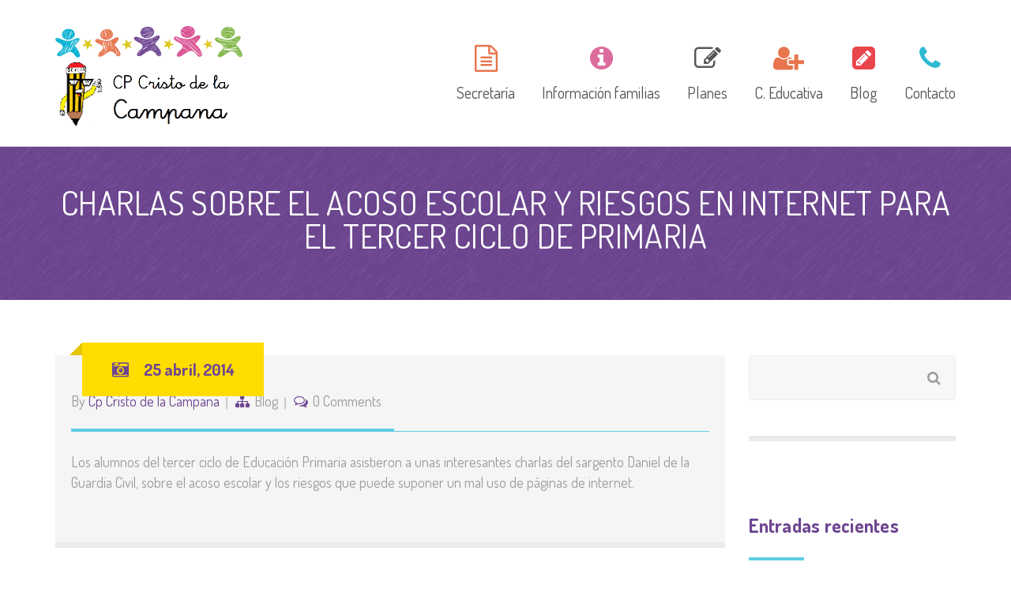

--- FILE ---
content_type: text/html; charset=UTF-8
request_url: https://www.cristodelacampana.es/charlas-sobre-el-acoso-escolar-y-riesgos-en-internet-para-el-tercer-ciclo-de-primaria/
body_size: 13769
content:
<!DOCTYPE html>
<html lang="es">
<head>
<meta charset="UTF-8" />
<meta name="viewport" content="width=device-width" />
<link rel="profile" href="http://gmpg.org/xfn/11" />
<link rel="pingback" href="https://www.cristodelacampana.es/xmlrpc.php" />
<!--[if lt IE 9]>
<script src="https://www.cristodelacampana.es/wp-content/themes/wp-kindergarten/js/html5.js" type="text/javascript"></script>
<![endif]-->
<title>Charlas sobre el acoso escolar y riesgos en internet para el tercer ciclo de Primaria &#8211; CEIP Cristo de la Campana</title>
<meta name='robots' content='max-image-preview:large' />
<link rel='dns-prefetch' href='//fonts.googleapis.com' />
<link rel='preconnect' href='https://fonts.gstatic.com' crossorigin />
<link rel="alternate" type="application/rss+xml" title="CEIP Cristo de la Campana &raquo; Feed" href="https://www.cristodelacampana.es/feed/" />
<script type="text/javascript">
/* <![CDATA[ */
window._wpemojiSettings = {"baseUrl":"https:\/\/s.w.org\/images\/core\/emoji\/14.0.0\/72x72\/","ext":".png","svgUrl":"https:\/\/s.w.org\/images\/core\/emoji\/14.0.0\/svg\/","svgExt":".svg","source":{"concatemoji":"https:\/\/www.cristodelacampana.es\/wp-includes\/js\/wp-emoji-release.min.js?ver=6.4.7"}};
/*! This file is auto-generated */
!function(i,n){var o,s,e;function c(e){try{var t={supportTests:e,timestamp:(new Date).valueOf()};sessionStorage.setItem(o,JSON.stringify(t))}catch(e){}}function p(e,t,n){e.clearRect(0,0,e.canvas.width,e.canvas.height),e.fillText(t,0,0);var t=new Uint32Array(e.getImageData(0,0,e.canvas.width,e.canvas.height).data),r=(e.clearRect(0,0,e.canvas.width,e.canvas.height),e.fillText(n,0,0),new Uint32Array(e.getImageData(0,0,e.canvas.width,e.canvas.height).data));return t.every(function(e,t){return e===r[t]})}function u(e,t,n){switch(t){case"flag":return n(e,"\ud83c\udff3\ufe0f\u200d\u26a7\ufe0f","\ud83c\udff3\ufe0f\u200b\u26a7\ufe0f")?!1:!n(e,"\ud83c\uddfa\ud83c\uddf3","\ud83c\uddfa\u200b\ud83c\uddf3")&&!n(e,"\ud83c\udff4\udb40\udc67\udb40\udc62\udb40\udc65\udb40\udc6e\udb40\udc67\udb40\udc7f","\ud83c\udff4\u200b\udb40\udc67\u200b\udb40\udc62\u200b\udb40\udc65\u200b\udb40\udc6e\u200b\udb40\udc67\u200b\udb40\udc7f");case"emoji":return!n(e,"\ud83e\udef1\ud83c\udffb\u200d\ud83e\udef2\ud83c\udfff","\ud83e\udef1\ud83c\udffb\u200b\ud83e\udef2\ud83c\udfff")}return!1}function f(e,t,n){var r="undefined"!=typeof WorkerGlobalScope&&self instanceof WorkerGlobalScope?new OffscreenCanvas(300,150):i.createElement("canvas"),a=r.getContext("2d",{willReadFrequently:!0}),o=(a.textBaseline="top",a.font="600 32px Arial",{});return e.forEach(function(e){o[e]=t(a,e,n)}),o}function t(e){var t=i.createElement("script");t.src=e,t.defer=!0,i.head.appendChild(t)}"undefined"!=typeof Promise&&(o="wpEmojiSettingsSupports",s=["flag","emoji"],n.supports={everything:!0,everythingExceptFlag:!0},e=new Promise(function(e){i.addEventListener("DOMContentLoaded",e,{once:!0})}),new Promise(function(t){var n=function(){try{var e=JSON.parse(sessionStorage.getItem(o));if("object"==typeof e&&"number"==typeof e.timestamp&&(new Date).valueOf()<e.timestamp+604800&&"object"==typeof e.supportTests)return e.supportTests}catch(e){}return null}();if(!n){if("undefined"!=typeof Worker&&"undefined"!=typeof OffscreenCanvas&&"undefined"!=typeof URL&&URL.createObjectURL&&"undefined"!=typeof Blob)try{var e="postMessage("+f.toString()+"("+[JSON.stringify(s),u.toString(),p.toString()].join(",")+"));",r=new Blob([e],{type:"text/javascript"}),a=new Worker(URL.createObjectURL(r),{name:"wpTestEmojiSupports"});return void(a.onmessage=function(e){c(n=e.data),a.terminate(),t(n)})}catch(e){}c(n=f(s,u,p))}t(n)}).then(function(e){for(var t in e)n.supports[t]=e[t],n.supports.everything=n.supports.everything&&n.supports[t],"flag"!==t&&(n.supports.everythingExceptFlag=n.supports.everythingExceptFlag&&n.supports[t]);n.supports.everythingExceptFlag=n.supports.everythingExceptFlag&&!n.supports.flag,n.DOMReady=!1,n.readyCallback=function(){n.DOMReady=!0}}).then(function(){return e}).then(function(){var e;n.supports.everything||(n.readyCallback(),(e=n.source||{}).concatemoji?t(e.concatemoji):e.wpemoji&&e.twemoji&&(t(e.twemoji),t(e.wpemoji)))}))}((window,document),window._wpemojiSettings);
/* ]]> */
</script>
<style id='wp-emoji-styles-inline-css' type='text/css'>

	img.wp-smiley, img.emoji {
		display: inline !important;
		border: none !important;
		box-shadow: none !important;
		height: 1em !important;
		width: 1em !important;
		margin: 0 0.07em !important;
		vertical-align: -0.1em !important;
		background: none !important;
		padding: 0 !important;
	}
</style>
<link rel='stylesheet' id='wp-block-library-css' href='https://www.cristodelacampana.es/wp-includes/css/dist/block-library/style.min.css?ver=6.4.7' type='text/css' media='all' />
<style id='classic-theme-styles-inline-css' type='text/css'>
/*! This file is auto-generated */
.wp-block-button__link{color:#fff;background-color:#32373c;border-radius:9999px;box-shadow:none;text-decoration:none;padding:calc(.667em + 2px) calc(1.333em + 2px);font-size:1.125em}.wp-block-file__button{background:#32373c;color:#fff;text-decoration:none}
</style>
<style id='global-styles-inline-css' type='text/css'>
body{--wp--preset--color--black: #000000;--wp--preset--color--cyan-bluish-gray: #abb8c3;--wp--preset--color--white: #ffffff;--wp--preset--color--pale-pink: #f78da7;--wp--preset--color--vivid-red: #cf2e2e;--wp--preset--color--luminous-vivid-orange: #ff6900;--wp--preset--color--luminous-vivid-amber: #fcb900;--wp--preset--color--light-green-cyan: #7bdcb5;--wp--preset--color--vivid-green-cyan: #00d084;--wp--preset--color--pale-cyan-blue: #8ed1fc;--wp--preset--color--vivid-cyan-blue: #0693e3;--wp--preset--color--vivid-purple: #9b51e0;--wp--preset--gradient--vivid-cyan-blue-to-vivid-purple: linear-gradient(135deg,rgba(6,147,227,1) 0%,rgb(155,81,224) 100%);--wp--preset--gradient--light-green-cyan-to-vivid-green-cyan: linear-gradient(135deg,rgb(122,220,180) 0%,rgb(0,208,130) 100%);--wp--preset--gradient--luminous-vivid-amber-to-luminous-vivid-orange: linear-gradient(135deg,rgba(252,185,0,1) 0%,rgba(255,105,0,1) 100%);--wp--preset--gradient--luminous-vivid-orange-to-vivid-red: linear-gradient(135deg,rgba(255,105,0,1) 0%,rgb(207,46,46) 100%);--wp--preset--gradient--very-light-gray-to-cyan-bluish-gray: linear-gradient(135deg,rgb(238,238,238) 0%,rgb(169,184,195) 100%);--wp--preset--gradient--cool-to-warm-spectrum: linear-gradient(135deg,rgb(74,234,220) 0%,rgb(151,120,209) 20%,rgb(207,42,186) 40%,rgb(238,44,130) 60%,rgb(251,105,98) 80%,rgb(254,248,76) 100%);--wp--preset--gradient--blush-light-purple: linear-gradient(135deg,rgb(255,206,236) 0%,rgb(152,150,240) 100%);--wp--preset--gradient--blush-bordeaux: linear-gradient(135deg,rgb(254,205,165) 0%,rgb(254,45,45) 50%,rgb(107,0,62) 100%);--wp--preset--gradient--luminous-dusk: linear-gradient(135deg,rgb(255,203,112) 0%,rgb(199,81,192) 50%,rgb(65,88,208) 100%);--wp--preset--gradient--pale-ocean: linear-gradient(135deg,rgb(255,245,203) 0%,rgb(182,227,212) 50%,rgb(51,167,181) 100%);--wp--preset--gradient--electric-grass: linear-gradient(135deg,rgb(202,248,128) 0%,rgb(113,206,126) 100%);--wp--preset--gradient--midnight: linear-gradient(135deg,rgb(2,3,129) 0%,rgb(40,116,252) 100%);--wp--preset--font-size--small: 13px;--wp--preset--font-size--medium: 20px;--wp--preset--font-size--large: 36px;--wp--preset--font-size--x-large: 42px;--wp--preset--spacing--20: 0.44rem;--wp--preset--spacing--30: 0.67rem;--wp--preset--spacing--40: 1rem;--wp--preset--spacing--50: 1.5rem;--wp--preset--spacing--60: 2.25rem;--wp--preset--spacing--70: 3.38rem;--wp--preset--spacing--80: 5.06rem;--wp--preset--shadow--natural: 6px 6px 9px rgba(0, 0, 0, 0.2);--wp--preset--shadow--deep: 12px 12px 50px rgba(0, 0, 0, 0.4);--wp--preset--shadow--sharp: 6px 6px 0px rgba(0, 0, 0, 0.2);--wp--preset--shadow--outlined: 6px 6px 0px -3px rgba(255, 255, 255, 1), 6px 6px rgba(0, 0, 0, 1);--wp--preset--shadow--crisp: 6px 6px 0px rgba(0, 0, 0, 1);}:where(.is-layout-flex){gap: 0.5em;}:where(.is-layout-grid){gap: 0.5em;}body .is-layout-flow > .alignleft{float: left;margin-inline-start: 0;margin-inline-end: 2em;}body .is-layout-flow > .alignright{float: right;margin-inline-start: 2em;margin-inline-end: 0;}body .is-layout-flow > .aligncenter{margin-left: auto !important;margin-right: auto !important;}body .is-layout-constrained > .alignleft{float: left;margin-inline-start: 0;margin-inline-end: 2em;}body .is-layout-constrained > .alignright{float: right;margin-inline-start: 2em;margin-inline-end: 0;}body .is-layout-constrained > .aligncenter{margin-left: auto !important;margin-right: auto !important;}body .is-layout-constrained > :where(:not(.alignleft):not(.alignright):not(.alignfull)){max-width: var(--wp--style--global--content-size);margin-left: auto !important;margin-right: auto !important;}body .is-layout-constrained > .alignwide{max-width: var(--wp--style--global--wide-size);}body .is-layout-flex{display: flex;}body .is-layout-flex{flex-wrap: wrap;align-items: center;}body .is-layout-flex > *{margin: 0;}body .is-layout-grid{display: grid;}body .is-layout-grid > *{margin: 0;}:where(.wp-block-columns.is-layout-flex){gap: 2em;}:where(.wp-block-columns.is-layout-grid){gap: 2em;}:where(.wp-block-post-template.is-layout-flex){gap: 1.25em;}:where(.wp-block-post-template.is-layout-grid){gap: 1.25em;}.has-black-color{color: var(--wp--preset--color--black) !important;}.has-cyan-bluish-gray-color{color: var(--wp--preset--color--cyan-bluish-gray) !important;}.has-white-color{color: var(--wp--preset--color--white) !important;}.has-pale-pink-color{color: var(--wp--preset--color--pale-pink) !important;}.has-vivid-red-color{color: var(--wp--preset--color--vivid-red) !important;}.has-luminous-vivid-orange-color{color: var(--wp--preset--color--luminous-vivid-orange) !important;}.has-luminous-vivid-amber-color{color: var(--wp--preset--color--luminous-vivid-amber) !important;}.has-light-green-cyan-color{color: var(--wp--preset--color--light-green-cyan) !important;}.has-vivid-green-cyan-color{color: var(--wp--preset--color--vivid-green-cyan) !important;}.has-pale-cyan-blue-color{color: var(--wp--preset--color--pale-cyan-blue) !important;}.has-vivid-cyan-blue-color{color: var(--wp--preset--color--vivid-cyan-blue) !important;}.has-vivid-purple-color{color: var(--wp--preset--color--vivid-purple) !important;}.has-black-background-color{background-color: var(--wp--preset--color--black) !important;}.has-cyan-bluish-gray-background-color{background-color: var(--wp--preset--color--cyan-bluish-gray) !important;}.has-white-background-color{background-color: var(--wp--preset--color--white) !important;}.has-pale-pink-background-color{background-color: var(--wp--preset--color--pale-pink) !important;}.has-vivid-red-background-color{background-color: var(--wp--preset--color--vivid-red) !important;}.has-luminous-vivid-orange-background-color{background-color: var(--wp--preset--color--luminous-vivid-orange) !important;}.has-luminous-vivid-amber-background-color{background-color: var(--wp--preset--color--luminous-vivid-amber) !important;}.has-light-green-cyan-background-color{background-color: var(--wp--preset--color--light-green-cyan) !important;}.has-vivid-green-cyan-background-color{background-color: var(--wp--preset--color--vivid-green-cyan) !important;}.has-pale-cyan-blue-background-color{background-color: var(--wp--preset--color--pale-cyan-blue) !important;}.has-vivid-cyan-blue-background-color{background-color: var(--wp--preset--color--vivid-cyan-blue) !important;}.has-vivid-purple-background-color{background-color: var(--wp--preset--color--vivid-purple) !important;}.has-black-border-color{border-color: var(--wp--preset--color--black) !important;}.has-cyan-bluish-gray-border-color{border-color: var(--wp--preset--color--cyan-bluish-gray) !important;}.has-white-border-color{border-color: var(--wp--preset--color--white) !important;}.has-pale-pink-border-color{border-color: var(--wp--preset--color--pale-pink) !important;}.has-vivid-red-border-color{border-color: var(--wp--preset--color--vivid-red) !important;}.has-luminous-vivid-orange-border-color{border-color: var(--wp--preset--color--luminous-vivid-orange) !important;}.has-luminous-vivid-amber-border-color{border-color: var(--wp--preset--color--luminous-vivid-amber) !important;}.has-light-green-cyan-border-color{border-color: var(--wp--preset--color--light-green-cyan) !important;}.has-vivid-green-cyan-border-color{border-color: var(--wp--preset--color--vivid-green-cyan) !important;}.has-pale-cyan-blue-border-color{border-color: var(--wp--preset--color--pale-cyan-blue) !important;}.has-vivid-cyan-blue-border-color{border-color: var(--wp--preset--color--vivid-cyan-blue) !important;}.has-vivid-purple-border-color{border-color: var(--wp--preset--color--vivid-purple) !important;}.has-vivid-cyan-blue-to-vivid-purple-gradient-background{background: var(--wp--preset--gradient--vivid-cyan-blue-to-vivid-purple) !important;}.has-light-green-cyan-to-vivid-green-cyan-gradient-background{background: var(--wp--preset--gradient--light-green-cyan-to-vivid-green-cyan) !important;}.has-luminous-vivid-amber-to-luminous-vivid-orange-gradient-background{background: var(--wp--preset--gradient--luminous-vivid-amber-to-luminous-vivid-orange) !important;}.has-luminous-vivid-orange-to-vivid-red-gradient-background{background: var(--wp--preset--gradient--luminous-vivid-orange-to-vivid-red) !important;}.has-very-light-gray-to-cyan-bluish-gray-gradient-background{background: var(--wp--preset--gradient--very-light-gray-to-cyan-bluish-gray) !important;}.has-cool-to-warm-spectrum-gradient-background{background: var(--wp--preset--gradient--cool-to-warm-spectrum) !important;}.has-blush-light-purple-gradient-background{background: var(--wp--preset--gradient--blush-light-purple) !important;}.has-blush-bordeaux-gradient-background{background: var(--wp--preset--gradient--blush-bordeaux) !important;}.has-luminous-dusk-gradient-background{background: var(--wp--preset--gradient--luminous-dusk) !important;}.has-pale-ocean-gradient-background{background: var(--wp--preset--gradient--pale-ocean) !important;}.has-electric-grass-gradient-background{background: var(--wp--preset--gradient--electric-grass) !important;}.has-midnight-gradient-background{background: var(--wp--preset--gradient--midnight) !important;}.has-small-font-size{font-size: var(--wp--preset--font-size--small) !important;}.has-medium-font-size{font-size: var(--wp--preset--font-size--medium) !important;}.has-large-font-size{font-size: var(--wp--preset--font-size--large) !important;}.has-x-large-font-size{font-size: var(--wp--preset--font-size--x-large) !important;}
.wp-block-navigation a:where(:not(.wp-element-button)){color: inherit;}
:where(.wp-block-post-template.is-layout-flex){gap: 1.25em;}:where(.wp-block-post-template.is-layout-grid){gap: 1.25em;}
:where(.wp-block-columns.is-layout-flex){gap: 2em;}:where(.wp-block-columns.is-layout-grid){gap: 2em;}
.wp-block-pullquote{font-size: 1.5em;line-height: 1.6;}
</style>
<link rel='stylesheet' id='redux-extendify-styles-css' href='https://www.cristodelacampana.es/wp-content/plugins/redux-framework/redux-core/assets/css/extendify-utilities.css?ver=4.4.11' type='text/css' media='all' />
<link rel='stylesheet' id='cms-plugin-stylesheet-css' href='https://www.cristodelacampana.es/wp-content/plugins/cmssuperheroesv2/assets/css/cms-style.css?ver=6.4.7' type='text/css' media='all' />
<link rel='stylesheet' id='contact-form-7-css' href='https://www.cristodelacampana.es/wp-content/plugins/contact-form-7/includes/css/styles.css?ver=5.2.2' type='text/css' media='all' />
<link rel='stylesheet' id='essential-grid-plugin-settings-css' href='https://www.cristodelacampana.es/wp-content/plugins/essential-grid/public/assets/css/settings.css?ver=2.2.4' type='text/css' media='all' />
<link rel='stylesheet' id='tp-open-sans-css' href='https://fonts.googleapis.com/css?family=Open+Sans%3A300%2C400%2C600%2C700%2C800&#038;ver=6.4.7' type='text/css' media='all' />
<link rel='stylesheet' id='tp-raleway-css' href='https://fonts.googleapis.com/css?family=Raleway%3A100%2C200%2C300%2C400%2C500%2C600%2C700%2C800%2C900&#038;ver=6.4.7' type='text/css' media='all' />
<link rel='stylesheet' id='tp-droid-serif-css' href='https://fonts.googleapis.com/css?family=Droid+Serif%3A400%2C700&#038;ver=6.4.7' type='text/css' media='all' />
<link rel='stylesheet' id='tp-fontello-css' href='https://www.cristodelacampana.es/wp-content/plugins/essential-grid/public/assets/font/fontello/css/fontello.css?ver=2.2.4' type='text/css' media='all' />
<link rel='stylesheet' id='rs-plugin-settings-css' href='https://www.cristodelacampana.es/wp-content/plugins/revslider/public/assets/css/settings.css?ver=5.4.8' type='text/css' media='all' />
<style id='rs-plugin-settings-inline-css' type='text/css'>
#rs-demo-id {}
</style>
<link rel='stylesheet' id='timetable_sf_style-css' href='https://www.cristodelacampana.es/wp-content/plugins/timetable/style/superfish.css?ver=6.4.7' type='text/css' media='all' />
<link rel='stylesheet' id='timetable_style-css' href='https://www.cristodelacampana.es/wp-content/plugins/timetable/style/style.css?ver=6.4.7' type='text/css' media='all' />
<link rel='stylesheet' id='timetable_event_template-css' href='https://www.cristodelacampana.es/wp-content/plugins/timetable/style/event_template.css?ver=6.4.7' type='text/css' media='all' />
<link rel='stylesheet' id='timetable_responsive_style-css' href='https://www.cristodelacampana.es/wp-content/plugins/timetable/style/responsive.css?ver=6.4.7' type='text/css' media='all' />
<link rel='stylesheet' id='timetable_font_lato-css' href='//fonts.googleapis.com/css?family=Lato%3A400%2C700&#038;ver=6.4.7' type='text/css' media='all' />
<link rel='stylesheet' id='remodal-css' href='https://www.cristodelacampana.es/wp-content/plugins/user-press/acess/css/remodal.css?ver=6.4.7' type='text/css' media='all' />
<link rel='stylesheet' id='remodal-default-theme-css' href='https://www.cristodelacampana.es/wp-content/plugins/user-press/acess/css/remodal-default-theme.css?ver=6.4.7' type='text/css' media='all' />
<link rel='stylesheet' id='up.social.icons-css' href='https://www.cristodelacampana.es/wp-content/plugins/user-press/acess/css/socicon.css?ver=6.4.7' type='text/css' media='all' />
<link rel='stylesheet' id='cmssuperheroes-bootstrap-css' href='https://www.cristodelacampana.es/wp-content/themes/wp-kindergarten/assets/css/bootstrap.min.css?ver=3.3.2' type='text/css' media='all' />
<link rel='stylesheet' id='cmssuperheroes-font-awesome-css' href='https://www.cristodelacampana.es/wp-content/themes/wp-kindergarten/assets/css/font-awesome.min.css?ver=4.3.0' type='text/css' media='all' />
<link rel='stylesheet' id='cmssuperheroes-font-ionicons-css' href='https://www.cristodelacampana.es/wp-content/themes/wp-kindergarten/assets/css/ionicons.min.css?ver=2.0.1' type='text/css' media='all' />
<link rel='stylesheet' id='cmssuperheroes-pe-icon-css' href='https://www.cristodelacampana.es/wp-content/themes/wp-kindergarten/assets/css/pe-icon-7-stroke.css?ver=1.0.1' type='text/css' media='all' />
<link rel='stylesheet' id='font-material-icon-css' href='https://www.cristodelacampana.es/wp-content/themes/wp-kindergarten/assets/css/material-design-iconic-font.min.css?ver=4.3.0' type='text/css' media='all' />
<link rel='stylesheet' id='cmssuperheroes-style-css' href='https://www.cristodelacampana.es/wp-content/themes/wp-kindergarten/style.css?ver=6.4.7' type='text/css' media='all' />
<!--[if lt IE 9]>
<link rel='stylesheet' id='kindergarten-ie-css' href='https://www.cristodelacampana.es/wp-content/themes/wp-kindergarten/assets/css/ie.css?ver=20121010' type='text/css' media='all' />
<![endif]-->
<link rel='stylesheet' id='cmssuperheroes-static-css' href='https://www.cristodelacampana.es/wp-content/themes/wp-kindergarten/assets/css/static.css?ver=1.0.0' type='text/css' media='all' />
<link rel='stylesheet' id='magnific-popup-css' href='https://www.cristodelacampana.es/wp-content/themes/wp-kindergarten/assets/css/magnific-popup.css?ver=1.0.1' type='text/css' media='all' />
<link rel='stylesheet' id='widget_cart_search_scripts-css' href='https://www.cristodelacampana.es/wp-content/themes/wp-kindergarten/inc/widgets/widgets.css?ver=6.4.7' type='text/css' media='all' />
<link rel='stylesheet' id='wp-my-instagram-css' href='https://www.cristodelacampana.es/wp-content/plugins/wp-my-instagram/css/style.css?ver=1.0' type='text/css' media='all' />
<link rel="preload" as="style" href="https://fonts.googleapis.com/css?family=Dosis:200,300,400,500,600,700,800%7CAmatic%20SC:400,700&#038;display=swap&#038;ver=1599041971" /><link rel="stylesheet" href="https://fonts.googleapis.com/css?family=Dosis:200,300,400,500,600,700,800%7CAmatic%20SC:400,700&#038;display=swap&#038;ver=1599041971" media="print" onload="this.media='all'"><noscript><link rel="stylesheet" href="https://fonts.googleapis.com/css?family=Dosis:200,300,400,500,600,700,800%7CAmatic%20SC:400,700&#038;display=swap&#038;ver=1599041971" /></noscript><!-- Cool Video Gallery Script starts here --><!-- Cool Video Gallery Script ends here --><script type="text/javascript" src="https://www.cristodelacampana.es/wp-includes/js/jquery/jquery.min.js?ver=3.7.1" id="jquery-core-js"></script>
<script type="text/javascript" src="https://www.cristodelacampana.es/wp-includes/js/jquery/jquery-migrate.min.js?ver=3.4.1" id="jquery-migrate-js"></script>
<script type="text/javascript" src="https://www.cristodelacampana.es/wp-content/plugins/essential-grid/public/assets/js/jquery.esgbox.min.js?ver=2.2.4" id="themepunchboxext-js"></script>
<script type="text/javascript" src="https://www.cristodelacampana.es/wp-content/plugins/essential-grid/public/assets/js/jquery.themepunch.tools.min.js?ver=2.2.4" id="tp-tools-js"></script>
<script type="text/javascript" src="https://www.cristodelacampana.es/wp-content/plugins/revslider/public/assets/js/jquery.themepunch.revolution.min.js?ver=5.4.8" id="revmin-js"></script>
<script type="text/javascript" src="https://www.cristodelacampana.es/wp-content/themes/wp-kindergarten/assets/js/bootstrap.min.js?ver=3.3.2" id="cmssuperheroes-bootstrap-js"></script>
<script type="text/javascript" src="https://www.cristodelacampana.es/wp-content/themes/wp-kindergarten/inc/widgets/widgets.js?ver=6.4.7" id="widget_cart_search_scripts-js"></script>
<script type="text/javascript" src="https://www.cristodelacampana.es/wp-content/plugins/cool-video-gallery/js/jquery.slideshow.js?ver=6.4.7" id="jquery.slideshow-js"></script>
<script type="text/javascript" src="https://www.cristodelacampana.es/wp-content/plugins/cool-video-gallery/js/jquery.stripslashes.js?ver=6.4.7" id="jquery.stripslashes-js"></script>
<link rel="https://api.w.org/" href="https://www.cristodelacampana.es/wp-json/" /><link rel="alternate" type="application/json" href="https://www.cristodelacampana.es/wp-json/wp/v2/posts/3080" /><link rel="EditURI" type="application/rsd+xml" title="RSD" href="https://www.cristodelacampana.es/xmlrpc.php?rsd" />
<meta name="generator" content="WordPress 6.4.7" />
<link rel="canonical" href="https://www.cristodelacampana.es/charlas-sobre-el-acoso-escolar-y-riesgos-en-internet-para-el-tercer-ciclo-de-primaria/" />
<link rel='shortlink' href='https://www.cristodelacampana.es/?p=3080' />
<link rel="alternate" type="application/json+oembed" href="https://www.cristodelacampana.es/wp-json/oembed/1.0/embed?url=https%3A%2F%2Fwww.cristodelacampana.es%2Fcharlas-sobre-el-acoso-escolar-y-riesgos-en-internet-para-el-tercer-ciclo-de-primaria%2F" />
<link rel="alternate" type="text/xml+oembed" href="https://www.cristodelacampana.es/wp-json/oembed/1.0/embed?url=https%3A%2F%2Fwww.cristodelacampana.es%2Fcharlas-sobre-el-acoso-escolar-y-riesgos-en-internet-para-el-tercer-ciclo-de-primaria%2F&#038;format=xml" />
<meta name="generator" content="Redux 4.4.11" /><!-- Cool Video Gallery Script starts here -->				<style type="text/css" media="screen">
					#fancybox-left-ico { 
					 left: 20px; 
					} 
					
					#fancybox-right-ico { 
					 right: 20px; 
					 left: auto; 
					} 
				</style>
						<script type="text/javascript">
				jQuery(document).ready(function(){
					if(jQuery('.slideContent').length != 0) {
						jQuery('.slideContent').each(function() {
							jQuery(this.id).s3Slider({
						      timeOut: 7000,
							  item_id: this.id 
						   });
						}); 
					}	   
				});

			</script>
			<!-- Cool Video Gallery Script ends here -->
			
<script type='text/javascript'>
var g_hanaFlash = false;
try {
  var fo = new ActiveXObject('ShockwaveFlash.ShockwaveFlash');
  if(fo) g_hanaFlash = true;
}catch(e){
  if(navigator.mimeTypes ['application/x-shockwave-flash'] != undefined) g_hanaFlash = true;
}
function hanaTrackEvents(arg1,arg2,arg3,arg4) { if ( typeof( pageTracker ) !=='undefined') { pageTracker._trackEvent(arg1, arg2, arg3, arg4);} else if ( typeof(_gaq) !=='undefined'){  _gaq.push(['_trackEvent', arg1, arg2, arg3, arg4]);}}
function hana_check_mobile_device(){ if(navigator.userAgent.match(/iPhone/i) || navigator.userAgent.match(/iPod/i) || navigator.userAgent.match(/iPad/i)  || navigator.userAgent.match(/Android/i)) { return true; }else return false; }
</script>
		<script type="text/javascript">
			var ajaxRevslider;
			
			jQuery(document).ready(function() {
				// CUSTOM AJAX CONTENT LOADING FUNCTION
				ajaxRevslider = function(obj) {
				
					// obj.type : Post Type
					// obj.id : ID of Content to Load
					// obj.aspectratio : The Aspect Ratio of the Container / Media
					// obj.selector : The Container Selector where the Content of Ajax will be injected. It is done via the Essential Grid on Return of Content
					
					var content = "";

					data = {};
					
					data.action = 'revslider_ajax_call_front';
					data.client_action = 'get_slider_html';
					data.token = 'f65e9d73bb';
					data.type = obj.type;
					data.id = obj.id;
					data.aspectratio = obj.aspectratio;
					
					// SYNC AJAX REQUEST
					jQuery.ajax({
						type:"post",
						url:"https://www.cristodelacampana.es/wp-admin/admin-ajax.php",
						dataType: 'json',
						data:data,
						async:false,
						success: function(ret, textStatus, XMLHttpRequest) {
							if(ret.success == true)
								content = ret.data;								
						},
						error: function(e) {
							console.log(e);
						}
					});
					
					 // FIRST RETURN THE CONTENT WHEN IT IS LOADED !!
					 return content;						 
				};
				
				// CUSTOM AJAX FUNCTION TO REMOVE THE SLIDER
				var ajaxRemoveRevslider = function(obj) {
					return jQuery(obj.selector+" .rev_slider").revkill();
				};

				// EXTEND THE AJAX CONTENT LOADING TYPES WITH TYPE AND FUNCTION
				var extendessential = setInterval(function() {
					if (jQuery.fn.tpessential != undefined) {
						clearInterval(extendessential);
						if(typeof(jQuery.fn.tpessential.defaults) !== 'undefined') {
							jQuery.fn.tpessential.defaults.ajaxTypes.push({type:"revslider",func:ajaxRevslider,killfunc:ajaxRemoveRevslider,openAnimationSpeed:0.3});   
							// type:  Name of the Post to load via Ajax into the Essential Grid Ajax Container
							// func: the Function Name which is Called once the Item with the Post Type has been clicked
							// killfunc: function to kill in case the Ajax Window going to be removed (before Remove function !
							// openAnimationSpeed: how quick the Ajax Content window should be animated (default is 0.3)
						}
					}
				},30);
			});
		</script>
		<style type="text/css" data-type="cms_shortcodes-custom-css"></style><meta name="generator" content="Powered by WPBakery Page Builder - drag and drop page builder for WordPress."/>
<!--[if lte IE 9]><link rel="stylesheet" type="text/css" href="https://www.cristodelacampana.es/wp-content/plugins/js_composer/assets/css/vc_lte_ie9.min.css" media="screen"><![endif]--><meta name="generator" content="Powered by Slider Revolution 5.4.8 - responsive, Mobile-Friendly Slider Plugin for WordPress with comfortable drag and drop interface." />
<link rel="icon" href="https://www.cristodelacampana.es/wp-content/uploads/2018/08/favicon-50x50.png" sizes="32x32" />
<link rel="icon" href="https://www.cristodelacampana.es/wp-content/uploads/2018/08/favicon.png" sizes="192x192" />
<link rel="apple-touch-icon" href="https://www.cristodelacampana.es/wp-content/uploads/2018/08/favicon.png" />
<meta name="msapplication-TileImage" content="https://www.cristodelacampana.es/wp-content/uploads/2018/08/favicon.png" />
<script type="text/javascript">function setREVStartSize(e){									
						try{ e.c=jQuery(e.c);var i=jQuery(window).width(),t=9999,r=0,n=0,l=0,f=0,s=0,h=0;
							if(e.responsiveLevels&&(jQuery.each(e.responsiveLevels,function(e,f){f>i&&(t=r=f,l=e),i>f&&f>r&&(r=f,n=e)}),t>r&&(l=n)),f=e.gridheight[l]||e.gridheight[0]||e.gridheight,s=e.gridwidth[l]||e.gridwidth[0]||e.gridwidth,h=i/s,h=h>1?1:h,f=Math.round(h*f),"fullscreen"==e.sliderLayout){var u=(e.c.width(),jQuery(window).height());if(void 0!=e.fullScreenOffsetContainer){var c=e.fullScreenOffsetContainer.split(",");if (c) jQuery.each(c,function(e,i){u=jQuery(i).length>0?u-jQuery(i).outerHeight(!0):u}),e.fullScreenOffset.split("%").length>1&&void 0!=e.fullScreenOffset&&e.fullScreenOffset.length>0?u-=jQuery(window).height()*parseInt(e.fullScreenOffset,0)/100:void 0!=e.fullScreenOffset&&e.fullScreenOffset.length>0&&(u-=parseInt(e.fullScreenOffset,0))}f=u}else void 0!=e.minHeight&&f<e.minHeight&&(f=e.minHeight);e.c.closest(".rev_slider_wrapper").css({height:f})					
						}catch(d){console.log("Failure at Presize of Slider:"+d)}						
					};</script>
<style id="smof_data-dynamic-css" title="dynamic-css" class="redux-options-output">.page-title{background-color:#6e4692;background-repeat:no-repeat;background-position:center center;background-image:url('https://www.cristodelacampana.es/wp-content/themes/wp-kindergarten/assets/images/bg-vector-lg.png');background-size:cover;}.page-title #page-title-text h1{font-family:Dosis;text-align:center;line-height:42px;font-weight:normal;font-style:normal;color:#fff;font-size:42px;}footer #cshero-footer-top{background-color:#6e4692;background-repeat:repeat;background-position:center center;background-image:url('https://www.cristodelacampana.es/wp-content/themes/wp-kindergarten/assets/images/bg-vector-lg.png');background-size:contain;}a{color:#6f4792;}a:hover{color:#9c9c9c;}body{font-family:Dosis;line-height:26px;font-weight:normal;font-style:normal;color:#9c9c9c;font-size:18px;}body h1{font-family:"Amatic SC";line-height:72px;font-weight:normal;font-style:normal;color:#6f4792;font-size:62px;}body h2{font-family:"Amatic SC";line-height:58px;font-weight:normal;font-style:normal;color:#6f4792;font-size:53px;}body h3{font-family:"Amatic SC";line-height:54px;font-weight:normal;font-style:normal;color:#6f4792;font-size:48px;}body h4{font-family:Dosis;line-height:34px;font-weight:normal;font-style:normal;font-size:34px;}body h5{font-family:Dosis;line-height:26px;font-weight:normal;font-style:normal;font-size:24px;}body h6{font-family:Dosis;line-height:18px;font-weight:normal;font-style:normal;font-size:14px;}</style><noscript><style type="text/css"> .wpb_animate_when_almost_visible { opacity: 1; }</style></noscript></head>
<body id="cms-theme" class="post-template-default single single-post postid-3080 single-format-gallery  body-wide wpb-js-composer js-comp-ver-5.5.2 vc_responsive">
<div id="page" class="cs-wide">
	<header id="masthead" class="site-header lol" role="banner">
		
<div id="cshero-header-wrapper" class="header-1">

    <div id="cshero-header" class="cshero-main-header">
        <div class="container">
            <div class="row">
                <div id="cshero-header-logo" class="col-xs-12 col-sm-3 col-md-3 col-lg-3">
                    <a href="https://www.cristodelacampana.es"><img src="https://www.cristodelacampana.es/wp-content/uploads/2018/08/logo2018.png"></a>
                </div>
                <div id="cshero-header-navigation" class="col-xs-12 col-sm-9 col-md-9 col-lg-9">
                    <nav id="site-navigation" class="main-navigation" role="navigation">
                        <div class="menu-main-container"><ul id="menu-main" class="nav-menu menu-main-menu"><li id="menu-item-10" class="menu-item menu-item-type-custom menu-item-object-custom menu-item-home menu-item-has-children no_group menu-item-10" data-depth="0"><a href="https://www.cristodelacampana.es/"><i style="color: #e7754d; font-size: " class="fa fa-file-text-o"></i> <span class="menu-title">Secretaría</span></a>
<ul class='standar-dropdown standard autodrop_submenu sub-menu' style="width:200px;">
	<li id="menu-item-105" class="menu-item menu-item-type-post_type menu-item-object-page no_group menu-item-105" data-depth="1"><a href="https://www.cristodelacampana.es/horario-de-atencion-2/"><span class="menu-title">Horario de atención</span></a></li>
	<li id="menu-item-106" class="menu-item menu-item-type-post_type menu-item-object-page no_group menu-item-106" data-depth="1"><a href="https://www.cristodelacampana.es/horarios-2/"><span class="menu-title">Horario</span></a></li>
	<li id="menu-item-11322" class="menu-item menu-item-type-post_type menu-item-object-page no_group menu-item-11322" data-depth="1"><a href="https://www.cristodelacampana.es/calendario-escolar-2/"><span class="menu-title">CALENDARIO ESCOLAR</span></a></li>
	<li id="menu-item-6949" class="menu-item menu-item-type-post_type menu-item-object-page no_group menu-item-6949" data-depth="1"><a href="https://www.cristodelacampana.es/libros-de-texto-2016-2017/"><span class="menu-title">Libros de texto</span></a></li>
	<li id="menu-item-10410" class="menu-item menu-item-type-custom menu-item-object-custom no_group menu-item-10410" data-depth="1"><a href="https://www.cristodelacampana.es/proceso-de-admision-curso-2024-2025-y-jornada-de-puertas-abiertas/"><span class="menu-title">Proceso ordinario de admisión 2024-25</span></a></li>
	<li id="menu-item-104" class="menu-item menu-item-type-post_type menu-item-object-page no_group menu-item-104" data-depth="1"><a href="https://www.cristodelacampana.es/impresos-2/"><span class="menu-title">Impresos</span></a></li>
	<li id="menu-item-103" class="menu-item menu-item-type-post_type menu-item-object-page no_group menu-item-103" data-depth="1"><a href="https://www.cristodelacampana.es/tramites-2/"><span class="menu-title">Trámites</span></a></li>
	<li id="menu-item-107" class="menu-item menu-item-type-post_type menu-item-object-page no_group menu-item-107" data-depth="1"><a href="https://www.cristodelacampana.es/instalaciones-2/"><span class="menu-title">Instalaciones</span></a></li>
	<li id="menu-item-854" class="menu-item menu-item-type-custom menu-item-object-custom menu-item-has-children no_group menu-item-854" data-depth="1"><a><span class="menu-title">Enlaces</span></a>
	<ul class='   sub-menu' style="">
		<li id="menu-item-853" class="menu-item menu-item-type-custom menu-item-object-custom no_group menu-item-853" data-depth="2"><a href="http://www.madrid.org/dat_sur/"><span class="menu-title">Dirección del Área territorial Madrid-Sur</span></a></li>
		<li id="menu-item-861" class="menu-item menu-item-type-custom menu-item-object-custom no_group menu-item-861" data-depth="2"><a href="http://www.mecd.gob.es/portada-mecd/"><span class="menu-title">Ministerio de Educación, Cultura y Deporte</span></a></li>
		<li id="menu-item-855" class="menu-item menu-item-type-custom menu-item-object-custom no_group menu-item-855" data-depth="2"><a href="http://www.madrid.org/cs/Satellite?pagename=ComunidadMadrid/Home"><span class="menu-title">Comunidad de Madrid</span></a></li>
	</ul>
</li>
</ul>
</li>
<li id="menu-item-11757" class="menu-item menu-item-type-post_type menu-item-object-page menu-item-has-children no_group menu-item-11757" data-depth="0"><a href="https://www.cristodelacampana.es/informacion-a-las-familias/"><i style="color: #dd6b9e; font-size: " class="fa fa-info-circle"></i> <span class="menu-title">Información familias</span></a>
<ul class='standar-dropdown standard autodrop_submenu sub-menu' style="width:200px;">
	<li id="menu-item-12214" class="menu-item menu-item-type-post_type menu-item-object-page no_group menu-item-12214" data-depth="1"><a href="https://www.cristodelacampana.es/informacion-proceso-de-admision-curso-2025-26/"><span class="menu-title">Información proceso de admisión curso 2025-26</span></a></li>
	<li id="menu-item-108" class="menu-item menu-item-type-post_type menu-item-object-page no_group menu-item-108" data-depth="1"><a href="https://www.cristodelacampana.es/ensenanzas-2/"><span class="menu-title">Oferta educativa</span></a></li>
	<li id="menu-item-11767" class="menu-item menu-item-type-post_type menu-item-object-page menu-item-has-children no_group menu-item-11767" data-depth="1"><a href="https://www.cristodelacampana.es/servicios-complementarios/"><span class="menu-title">Servicios complementarios</span></a>
	<ul class='   sub-menu' style="">
		<li id="menu-item-307" class="menu-item menu-item-type-custom menu-item-object-custom menu-item-home menu-item-has-children no_group menu-item-307" data-depth="2"><a href="https://www.cristodelacampana.es/"><span class="menu-title">Comedor</span></a>
		<ul class='   sub-menu' style="">
			<li id="menu-item-111" class="menu-item menu-item-type-post_type menu-item-object-page no_group menu-item-111" data-depth="3"><a href="https://www.cristodelacampana.es/servicio-de-comedor-2/"><span class="menu-title">Servicio de comedor</span></a></li>
			<li id="menu-item-306" class="menu-item menu-item-type-post_type menu-item-object-page no_group menu-item-306" data-depth="3"><a href="https://www.cristodelacampana.es/menus-del-comedor/"><span class="menu-title">Menús del Comedor</span></a></li>
			<li id="menu-item-862" class="menu-item menu-item-type-custom menu-item-object-custom no_group menu-item-862" data-depth="3"><a href="http://www.cocentrales.es/"><span class="menu-title">web empresa de comedor</span></a></li>
		</ul>
</li>
		<li id="menu-item-83" class="menu-item menu-item-type-post_type menu-item-object-page no_group menu-item-83" data-depth="2"><a href="https://www.cristodelacampana.es/servicio-de-desayuno/"><span class="menu-title">Servicio de desayuno</span></a></li>
		<li id="menu-item-11773" class="menu-item menu-item-type-post_type menu-item-object-page no_group menu-item-11773" data-depth="2"><a href="https://www.cristodelacampana.es/actividades-proa/"><span class="menu-title">Actividades PROA</span></a></li>
		<li id="menu-item-11782" class="menu-item menu-item-type-post_type menu-item-object-page no_group menu-item-11782" data-depth="2"><a href="https://www.cristodelacampana.es/programa-paae/"><span class="menu-title">Programa PAAE</span></a></li>
		<li id="menu-item-11785" class="menu-item menu-item-type-post_type menu-item-object-page no_group menu-item-11785" data-depth="2"><a href="https://www.cristodelacampana.es/multiactividad/"><span class="menu-title">Multiactividad</span></a></li>
		<li id="menu-item-12196" class="menu-item menu-item-type-post_type menu-item-object-page no_group menu-item-12196" data-depth="2"><a href="https://www.cristodelacampana.es/ingles-extraescolar-subvencion-ayuntamiento/"><span class="menu-title">INGLÉS EXTRAESCOLAR (SUBVENCIÓN AYUNTAMIENTO)</span></a></li>
		<li id="menu-item-88" class="menu-item menu-item-type-post_type menu-item-object-page no_group menu-item-88" data-depth="2"><a href="https://www.cristodelacampana.es/actividades-complementarias/"><span class="menu-title">Actividades complementarias</span></a></li>
	</ul>
</li>
	<li id="menu-item-11789" class="menu-item menu-item-type-post_type menu-item-object-page menu-item-has-children no_group menu-item-11789" data-depth="1"><a href="https://www.cristodelacampana.es/programas-y-proyectos-educativos/"><span class="menu-title">Programas y proyectos educativos</span></a>
	<ul class='   sub-menu' style="">
		<li id="menu-item-10972" class="menu-item menu-item-type-post_type menu-item-object-page no_group menu-item-10972" data-depth="2"><a href="https://www.cristodelacampana.es/la-revista/"><span class="menu-title">La revista “EL CAMPANAZO”</span></a></li>
		<li id="menu-item-12299" class="menu-item menu-item-type-post_type menu-item-object-page no_group menu-item-12299" data-depth="2"><a href="https://www.cristodelacampana.es/radio-escolar-campaneando/"><span class="menu-title">RADIO ESCOLAR CAMPANEANDO</span></a></li>
		<li id="menu-item-9543" class="menu-item menu-item-type-post_type menu-item-object-page no_group menu-item-9543" data-depth="2"><a href="https://www.cristodelacampana.es/english-channel/"><span class="menu-title">BELL’S CHANNEL</span></a></li>
		<li id="menu-item-11843" class="menu-item menu-item-type-post_type menu-item-object-page no_group menu-item-11843" data-depth="2"><a href="https://www.cristodelacampana.es/crearte/"><span class="menu-title">Crearte</span></a></li>
		<li id="menu-item-11845" class="menu-item menu-item-type-post_type menu-item-object-page no_group menu-item-11845" data-depth="2"><a href="https://www.cristodelacampana.es/9-meses-9-causas-convivencia-del-centro/"><span class="menu-title">9 meses 9 causas</span></a></li>
		<li id="menu-item-12209" class="menu-item menu-item-type-post_type menu-item-object-page no_group menu-item-12209" data-depth="2"><a href="https://www.cristodelacampana.es/plan-de-acogida-2/"><span class="menu-title">Plan de acogida</span></a></li>
		<li id="menu-item-11844" class="menu-item menu-item-type-post_type menu-item-object-page no_group menu-item-11844" data-depth="2"><a href="https://www.cristodelacampana.es/plan-de-convivencia-2/"><span class="menu-title">Plan de convivencia</span></a></li>
	</ul>
</li>
	<li id="menu-item-85" class="menu-item menu-item-type-post_type menu-item-object-page menu-item-has-children no_group menu-item-85" data-depth="1"><a href="https://www.cristodelacampana.es/proyecto-educativo/"><span class="menu-title">Líneas básicas del Proyecto Educativo</span></a>
	<ul class='   sub-menu' style="">
		<li id="menu-item-11802" class="menu-item menu-item-type-post_type menu-item-object-page menu-item-has-children no_group menu-item-11802" data-depth="2"><a href="https://www.cristodelacampana.es/normas-de-organizacion-y-funcionamiento/"><span class="menu-title">Normas de organización y funcionamiento</span></a>
		<ul class='   sub-menu' style="">
			<li id="menu-item-84" class="menu-item menu-item-type-post_type menu-item-object-page no_group menu-item-84" data-depth="3"><a href="https://www.cristodelacampana.es/rri-reglamento-de-regimen-interior/"><span class="menu-title">REGLAMENTO DE RÉGIMEN INTERIOR</span></a></li>
		</ul>
</li>
	</ul>
</li>
	<li id="menu-item-11805" class="menu-item menu-item-type-post_type menu-item-object-page no_group menu-item-11805" data-depth="1"><a href="https://www.cristodelacampana.es/telefonos-y-correos-de-contacto/"><span class="menu-title">Teléfonos y correos de contacto</span></a></li>
	<li id="menu-item-11810" class="menu-item menu-item-type-post_type menu-item-object-page no_group menu-item-11810" data-depth="1"><a href="https://www.cristodelacampana.es/listado-y-precio-de-todas-las-actividades/"><span class="menu-title">Listado y precio de todas las actividades</span></a></li>
	<li id="menu-item-12201" class="menu-item menu-item-type-post_type menu-item-object-page no_group menu-item-12201" data-depth="1"><a href="https://www.cristodelacampana.es/resultados-pruebas-externas/"><span class="menu-title">Resultados pruebas externas</span></a></li>
</ul>
</li>
<li id="menu-item-12" class="menu-item menu-item-type-custom menu-item-object-custom menu-item-home menu-item-has-children no_group #dd5b8e menu-item-12" data-depth="0"><a href="https://www.cristodelacampana.es/"><i style="color: ; font-size: " class="fa fa-pencil-square-o"></i> <span class="menu-title">Planes</span></a>
<ul class='standar-dropdown standard autodrop_submenu sub-menu' style="width:200px;">
	<li id="menu-item-12405" class="menu-item menu-item-type-post_type menu-item-object-page no_group menu-item-12405" data-depth="1"><a href="https://www.cristodelacampana.es/plan-digitalizacion-de-centro/"><span class="menu-title">PLAN DIGITALIZACIÓN DE CENTRO</span></a></li>
	<li id="menu-item-9319" class="menu-item menu-item-type-post_type menu-item-object-page no_group menu-item-9319" data-depth="1"><a href="https://www.cristodelacampana.es/criterios-de-promocion/"><span class="menu-title">CRITERIOS DE PROMOCIÓN</span></a></li>
	<li id="menu-item-8507" class="menu-item menu-item-type-post_type menu-item-object-page no_group menu-item-8507" data-depth="1"><a href="https://www.cristodelacampana.es/criterios-de-calificacion/"><span class="menu-title">CRITERIOS DE CALIFICACIÓN</span></a></li>
	<li id="menu-item-12419" class="menu-item menu-item-type-post_type menu-item-object-page no_group menu-item-12419" data-depth="1"><a href="https://www.cristodelacampana.es/plan-incluyo-2/"><span class="menu-title">PLAN INCLUYO</span></a></li>
	<li id="menu-item-12423" class="menu-item menu-item-type-post_type menu-item-object-page no_group menu-item-12423" data-depth="1"><a href="https://www.cristodelacampana.es/plan-de-convivencia-2/"><span class="menu-title">Plan de convivencia</span></a></li>
	<li id="menu-item-12374" class="menu-item menu-item-type-post_type menu-item-object-page no_group menu-item-12374" data-depth="1"><a href="https://www.cristodelacampana.es/plan-de-acogida-3/"><span class="menu-title">PLAN DE ACOGIDA</span></a></li>
	<li id="menu-item-12380" class="menu-item menu-item-type-post_type menu-item-object-page no_group menu-item-12380" data-depth="1"><a href="https://www.cristodelacampana.es/plan-del-comedor/"><span class="menu-title">PLAN DEL COMEDOR</span></a></li>
	<li id="menu-item-12397" class="menu-item menu-item-type-post_type menu-item-object-page no_group menu-item-12397" data-depth="1"><a href="https://www.cristodelacampana.es/plan-limitacion-uso-de-las-pantallas/"><span class="menu-title">PLAN LIMITACIÓN USO DE LAS PANTALLAS</span></a></li>
	<li id="menu-item-12183" class="menu-item menu-item-type-post_type menu-item-object-page no_group menu-item-12183" data-depth="1"><a href="https://www.cristodelacampana.es/plan-regional-contra-las-drogas-de-la-comunidad-de-madrid/"><span class="menu-title">Plan Regional contra las drogas de la Comunidad de Madrid</span></a></li>
	<li id="menu-item-11684" class="menu-item menu-item-type-post_type menu-item-object-page no_group menu-item-11684" data-depth="1"><a href="https://www.cristodelacampana.es/normas-netiqueta/"><span class="menu-title">NORMAS NETIQUETA</span></a></li>
</ul>
</li>
<li id="menu-item-13" class="menu-item menu-item-type-custom menu-item-object-custom menu-item-home menu-item-has-children no_group menu-item-13" data-depth="0"><a href="https://www.cristodelacampana.es/"><i style="color: #e7754d; font-size: " class="fa fa-user-plus"></i> <span class="menu-title">C. Educativa</span></a>
<ul class='standar-dropdown standard autodrop_submenu sub-menu' style="width:200px;">
	<li id="menu-item-842" class="menu-item menu-item-type-post_type menu-item-object-page no_group menu-item-842" data-depth="1"><a href="https://www.cristodelacampana.es/comunidad-educativa/"><span class="menu-title">Comunidad Educativa</span></a></li>
	<li id="menu-item-9041" class="menu-item menu-item-type-post_type menu-item-object-page no_group menu-item-9041" data-depth="1"><a href="https://www.cristodelacampana.es/ampa/"><span class="menu-title">AMPA</span></a></li>
</ul>
</li>
<li id="menu-item-9154" class="menu-item menu-item-type-taxonomy menu-item-object-category current-post-ancestor current-menu-parent current-post-parent no_group menu-item-9154" data-depth="0"><a href="https://www.cristodelacampana.es/category/sin-categoria/"><i style="color: #e9454d; font-size: " class="fa fa-pencil-square"></i> <span class="menu-title">Blog</span></a></li>
<li id="menu-item-162" class="menu-item menu-item-type-post_type menu-item-object-page no_group menu-item-162" data-depth="0"><a href="https://www.cristodelacampana.es/contacto/"><i style="color: #2fb9d3; font-size: " class="fa fa-phone"></i> <span class="menu-title">Contacto</span></a></li>
</ul></div>                    </nav>
                </div>
                <div id="cshero-menu-mobile" class="collapse navbar-collapse"><i class="pe-7s-menu"></i></div>
            </div>
        </div>
    </div>
</div>	</header><!-- #masthead -->
                            <div id="page-title" class="page-title br-style1">
                    <div class="container">
                        <div class="row">
                            <div id="page-title-text" class="col-xs-12 col-sm-12 col-md-12 col-lg-12">
                                <h1>Charlas sobre el acoso escolar y riesgos en internet para el tercer ciclo de Primaria</h1>
                                                            </div>
                        </div>
                    </div>
                </div>
                        	<div id="main"><div class=" container ">
    <div class="row">
        <div id="primary" class="is-right-sidebar">
            <div id="content" class="col-xs-12 col-sm-8 col-md-9 col-lg-9">

                
                    
<article id="post-3080" class="post-3080 post type-post status-publish format-gallery hentry category-sin-categoria post_format-post-format-gallery">
	<div class="entry-blog entry-post">
		<div class="entry-header">
			<div class="entry-date">
				<div class="arow-date"></div>
				<i class="fa fa-camera-retro"></i>				<span>25 abril, 2014</span>
			</div>
		    <div class="entry-feature entry-gallery"></div>
			<div class="entry-meta">    <ul>
        <li class="detail-author">By <a href="https://www.cristodelacampana.es/author/admin/" title="Entradas de Cp Cristo de la Campana" rel="author">Cp Cristo de la Campana</a></li>
                <li class="detail-terms"><i class="fa fa-sitemap"></i><a href="https://www.cristodelacampana.es/category/sin-categoria/" rel="tag">Blog</a></li>
                <li class="detail-comment"><i class="fa fa-comments-o"></i><a href="https://www.cristodelacampana.es/charlas-sobre-el-acoso-escolar-y-riesgos-en-internet-para-el-tercer-ciclo-de-primaria/">0 Comments</a></li>
            </ul>
    </div>
		</div>
		<!-- .entry-header -->

		<div class="entry-content">
			<p>Los alumnos del tercer ciclo de Educación Primaria asistieron a unas interesantes charlas del sargento Daniel de la Guardia Civil, sobre el acoso escolar y los riesgos que puede suponer un mal uso de páginas de internet.</p>
		</div>
		<!-- .entry-content -->
	</div>
	<!-- .entry-blog -->
</article>
<!-- #post -->

                    	<nav class="navigation post-navigation" role="navigation">
		<div class="nav-links clearfix">
						  <a class="btn btn-default post-prev left" href="https://www.cristodelacampana.es/mercadillo-de-libros-dia-del-libro/"><i class="fa fa-angle-left"></i>Mercadillo de libros (día del libro)</a>
									  <a class="btn btn-default post-next right" href="https://www.cristodelacampana.es/rutas-del-dia-de-la-bicicleta/">Rutas del día de la bicicleta<i class="fa fa-angle-right"></i></a>
			
			</div><!-- .nav-links -->
	</nav><!-- .navigation -->
	
                    
                
            </div><!-- #content -->
        </div><!-- #primary -->
        	<div id="secondary" class="col-xs-12 col-sm-4 col-md-3 col-lg-3">
		<div id="widget-area" class="widget-area" role="complementary">
			<aside id="search-2" class="widget widget_search"><form role="search" method="get" id="searchform" class="searchform" action="https://www.cristodelacampana.es/">
				<div>
					<label class="screen-reader-text" for="s">Buscar:</label>
					<input type="text" value="" name="s" id="s" />
					<input type="submit" id="searchsubmit" value="Buscar" />
				</div>
			</form></aside>
		<aside id="recent-posts-2" class="widget widget_recent_entries">
		<h3 class="wg-title">Entradas recientes</h3>
		<ul>
											<li>
					<a href="https://www.cristodelacampana.es/salida-a-la-nieve-3/">Salida  a la nieve</a>
									</li>
											<li>
					<a href="https://www.cristodelacampana.es/salida-a-kuna-iberica-de-navas-del-rey/">Salida a kuna ibérica de Navas del Rey</a>
									</li>
											<li>
					<a href="https://www.cristodelacampana.es/visita-de-educacion-infantil-a-la-granja-giraluna/">Visita de educación infantil a la granja Giraluna</a>
									</li>
											<li>
					<a href="https://www.cristodelacampana.es/castanada-2/">Castañada</a>
									</li>
											<li>
					<a href="https://www.cristodelacampana.es/primeros-auxilios-con-proteccion-civil/">Primeros auxilios con Protección civil</a>
									</li>
											<li>
					<a href="https://www.cristodelacampana.es/plan-director-2/">Plan director</a>
									</li>
											<li>
					<a href="https://www.cristodelacampana.es/graduaciones-de-infantil-5-anos-y-sexto-de-primaria/">Graduaciones de infantil 5 años y sexto de primaria</a>
									</li>
					</ul>

		</aside><aside id="calendar-3" class="widget widget_calendar"><h3 class="wg-title">Calendario</h3><div id="calendar_wrap" class="calendar_wrap"><table id="wp-calendar" class="wp-calendar-table">
	<caption>enero 2026</caption>
	<thead>
	<tr>
		<th scope="col" title="lunes">L</th>
		<th scope="col" title="martes">M</th>
		<th scope="col" title="miércoles">X</th>
		<th scope="col" title="jueves">J</th>
		<th scope="col" title="viernes">V</th>
		<th scope="col" title="sábado">S</th>
		<th scope="col" title="domingo">D</th>
	</tr>
	</thead>
	<tbody>
	<tr>
		<td colspan="3" class="pad">&nbsp;</td><td>1</td><td>2</td><td>3</td><td>4</td>
	</tr>
	<tr>
		<td>5</td><td>6</td><td>7</td><td>8</td><td>9</td><td>10</td><td>11</td>
	</tr>
	<tr>
		<td>12</td><td>13</td><td>14</td><td>15</td><td>16</td><td>17</td><td>18</td>
	</tr>
	<tr>
		<td>19</td><td id="today">20</td><td>21</td><td>22</td><td>23</td><td>24</td><td>25</td>
	</tr>
	<tr>
		<td>26</td><td>27</td><td>28</td><td>29</td><td>30</td><td>31</td>
		<td class="pad" colspan="1">&nbsp;</td>
	</tr>
	</tbody>
	</table><nav aria-label="Meses anteriores y posteriores" class="wp-calendar-nav">
		<span class="wp-calendar-nav-prev"><a href="https://www.cristodelacampana.es/2025/12/">&laquo; Dic</a></span>
		<span class="pad">&nbsp;</span>
		<span class="wp-calendar-nav-next">&nbsp;</span>
	</nav></div></aside><aside id="archives-2" class="widget widget_archive"><h3 class="wg-title">Archivos</h3>
			<ul>
					<li><a href='https://www.cristodelacampana.es/2025/12/'>diciembre 2025</a></li>
	<li><a href='https://www.cristodelacampana.es/2025/11/'>noviembre 2025</a></li>
	<li><a href='https://www.cristodelacampana.es/2025/06/'>junio 2025</a></li>
	<li><a href='https://www.cristodelacampana.es/2025/05/'>mayo 2025</a></li>
	<li><a href='https://www.cristodelacampana.es/2025/04/'>abril 2025</a></li>
	<li><a href='https://www.cristodelacampana.es/2025/03/'>marzo 2025</a></li>
	<li><a href='https://www.cristodelacampana.es/2025/02/'>febrero 2025</a></li>
	<li><a href='https://www.cristodelacampana.es/2024/12/'>diciembre 2024</a></li>
	<li><a href='https://www.cristodelacampana.es/2024/11/'>noviembre 2024</a></li>
	<li><a href='https://www.cristodelacampana.es/2024/10/'>octubre 2024</a></li>
	<li><a href='https://www.cristodelacampana.es/2024/06/'>junio 2024</a></li>
	<li><a href='https://www.cristodelacampana.es/2024/05/'>mayo 2024</a></li>
	<li><a href='https://www.cristodelacampana.es/2024/04/'>abril 2024</a></li>
	<li><a href='https://www.cristodelacampana.es/2024/03/'>marzo 2024</a></li>
	<li><a href='https://www.cristodelacampana.es/2024/02/'>febrero 2024</a></li>
	<li><a href='https://www.cristodelacampana.es/2024/01/'>enero 2024</a></li>
	<li><a href='https://www.cristodelacampana.es/2023/12/'>diciembre 2023</a></li>
	<li><a href='https://www.cristodelacampana.es/2023/11/'>noviembre 2023</a></li>
	<li><a href='https://www.cristodelacampana.es/2023/10/'>octubre 2023</a></li>
	<li><a href='https://www.cristodelacampana.es/2023/06/'>junio 2023</a></li>
	<li><a href='https://www.cristodelacampana.es/2023/05/'>mayo 2023</a></li>
	<li><a href='https://www.cristodelacampana.es/2023/04/'>abril 2023</a></li>
	<li><a href='https://www.cristodelacampana.es/2023/03/'>marzo 2023</a></li>
	<li><a href='https://www.cristodelacampana.es/2023/02/'>febrero 2023</a></li>
	<li><a href='https://www.cristodelacampana.es/2022/12/'>diciembre 2022</a></li>
	<li><a href='https://www.cristodelacampana.es/2022/11/'>noviembre 2022</a></li>
	<li><a href='https://www.cristodelacampana.es/2022/10/'>octubre 2022</a></li>
	<li><a href='https://www.cristodelacampana.es/2022/06/'>junio 2022</a></li>
	<li><a href='https://www.cristodelacampana.es/2022/05/'>mayo 2022</a></li>
	<li><a href='https://www.cristodelacampana.es/2022/04/'>abril 2022</a></li>
	<li><a href='https://www.cristodelacampana.es/2022/03/'>marzo 2022</a></li>
	<li><a href='https://www.cristodelacampana.es/2022/02/'>febrero 2022</a></li>
	<li><a href='https://www.cristodelacampana.es/2022/01/'>enero 2022</a></li>
	<li><a href='https://www.cristodelacampana.es/2021/12/'>diciembre 2021</a></li>
	<li><a href='https://www.cristodelacampana.es/2021/11/'>noviembre 2021</a></li>
	<li><a href='https://www.cristodelacampana.es/2021/09/'>septiembre 2021</a></li>
	<li><a href='https://www.cristodelacampana.es/2021/06/'>junio 2021</a></li>
	<li><a href='https://www.cristodelacampana.es/2021/05/'>mayo 2021</a></li>
	<li><a href='https://www.cristodelacampana.es/2021/04/'>abril 2021</a></li>
	<li><a href='https://www.cristodelacampana.es/2021/03/'>marzo 2021</a></li>
	<li><a href='https://www.cristodelacampana.es/2021/02/'>febrero 2021</a></li>
	<li><a href='https://www.cristodelacampana.es/2021/01/'>enero 2021</a></li>
	<li><a href='https://www.cristodelacampana.es/2020/11/'>noviembre 2020</a></li>
	<li><a href='https://www.cristodelacampana.es/2020/10/'>octubre 2020</a></li>
	<li><a href='https://www.cristodelacampana.es/2020/06/'>junio 2020</a></li>
	<li><a href='https://www.cristodelacampana.es/2020/04/'>abril 2020</a></li>
	<li><a href='https://www.cristodelacampana.es/2020/03/'>marzo 2020</a></li>
	<li><a href='https://www.cristodelacampana.es/2020/02/'>febrero 2020</a></li>
	<li><a href='https://www.cristodelacampana.es/2019/12/'>diciembre 2019</a></li>
	<li><a href='https://www.cristodelacampana.es/2019/11/'>noviembre 2019</a></li>
	<li><a href='https://www.cristodelacampana.es/2019/10/'>octubre 2019</a></li>
	<li><a href='https://www.cristodelacampana.es/2019/06/'>junio 2019</a></li>
	<li><a href='https://www.cristodelacampana.es/2019/05/'>mayo 2019</a></li>
	<li><a href='https://www.cristodelacampana.es/2019/04/'>abril 2019</a></li>
	<li><a href='https://www.cristodelacampana.es/2019/03/'>marzo 2019</a></li>
	<li><a href='https://www.cristodelacampana.es/2019/02/'>febrero 2019</a></li>
	<li><a href='https://www.cristodelacampana.es/2019/01/'>enero 2019</a></li>
	<li><a href='https://www.cristodelacampana.es/2018/12/'>diciembre 2018</a></li>
	<li><a href='https://www.cristodelacampana.es/2018/11/'>noviembre 2018</a></li>
	<li><a href='https://www.cristodelacampana.es/2018/10/'>octubre 2018</a></li>
	<li><a href='https://www.cristodelacampana.es/2018/06/'>junio 2018</a></li>
	<li><a href='https://www.cristodelacampana.es/2018/05/'>mayo 2018</a></li>
	<li><a href='https://www.cristodelacampana.es/2018/04/'>abril 2018</a></li>
	<li><a href='https://www.cristodelacampana.es/2018/03/'>marzo 2018</a></li>
	<li><a href='https://www.cristodelacampana.es/2018/02/'>febrero 2018</a></li>
	<li><a href='https://www.cristodelacampana.es/2018/01/'>enero 2018</a></li>
	<li><a href='https://www.cristodelacampana.es/2017/12/'>diciembre 2017</a></li>
	<li><a href='https://www.cristodelacampana.es/2017/11/'>noviembre 2017</a></li>
	<li><a href='https://www.cristodelacampana.es/2017/10/'>octubre 2017</a></li>
	<li><a href='https://www.cristodelacampana.es/2017/09/'>septiembre 2017</a></li>
	<li><a href='https://www.cristodelacampana.es/2017/06/'>junio 2017</a></li>
	<li><a href='https://www.cristodelacampana.es/2017/05/'>mayo 2017</a></li>
	<li><a href='https://www.cristodelacampana.es/2017/04/'>abril 2017</a></li>
	<li><a href='https://www.cristodelacampana.es/2017/03/'>marzo 2017</a></li>
	<li><a href='https://www.cristodelacampana.es/2017/02/'>febrero 2017</a></li>
	<li><a href='https://www.cristodelacampana.es/2017/01/'>enero 2017</a></li>
	<li><a href='https://www.cristodelacampana.es/2016/12/'>diciembre 2016</a></li>
	<li><a href='https://www.cristodelacampana.es/2016/11/'>noviembre 2016</a></li>
	<li><a href='https://www.cristodelacampana.es/2016/10/'>octubre 2016</a></li>
	<li><a href='https://www.cristodelacampana.es/2016/07/'>julio 2016</a></li>
	<li><a href='https://www.cristodelacampana.es/2016/06/'>junio 2016</a></li>
	<li><a href='https://www.cristodelacampana.es/2016/05/'>mayo 2016</a></li>
	<li><a href='https://www.cristodelacampana.es/2016/04/'>abril 2016</a></li>
	<li><a href='https://www.cristodelacampana.es/2016/03/'>marzo 2016</a></li>
	<li><a href='https://www.cristodelacampana.es/2016/02/'>febrero 2016</a></li>
	<li><a href='https://www.cristodelacampana.es/2016/01/'>enero 2016</a></li>
	<li><a href='https://www.cristodelacampana.es/2015/12/'>diciembre 2015</a></li>
	<li><a href='https://www.cristodelacampana.es/2015/11/'>noviembre 2015</a></li>
	<li><a href='https://www.cristodelacampana.es/2015/10/'>octubre 2015</a></li>
	<li><a href='https://www.cristodelacampana.es/2015/09/'>septiembre 2015</a></li>
	<li><a href='https://www.cristodelacampana.es/2015/06/'>junio 2015</a></li>
	<li><a href='https://www.cristodelacampana.es/2015/05/'>mayo 2015</a></li>
	<li><a href='https://www.cristodelacampana.es/2015/04/'>abril 2015</a></li>
	<li><a href='https://www.cristodelacampana.es/2015/03/'>marzo 2015</a></li>
	<li><a href='https://www.cristodelacampana.es/2015/02/'>febrero 2015</a></li>
	<li><a href='https://www.cristodelacampana.es/2015/01/'>enero 2015</a></li>
	<li><a href='https://www.cristodelacampana.es/2014/12/'>diciembre 2014</a></li>
	<li><a href='https://www.cristodelacampana.es/2014/11/'>noviembre 2014</a></li>
	<li><a href='https://www.cristodelacampana.es/2014/10/'>octubre 2014</a></li>
	<li><a href='https://www.cristodelacampana.es/2014/09/'>septiembre 2014</a></li>
	<li><a href='https://www.cristodelacampana.es/2014/06/'>junio 2014</a></li>
	<li><a href='https://www.cristodelacampana.es/2014/05/'>mayo 2014</a></li>
	<li><a href='https://www.cristodelacampana.es/2014/04/'>abril 2014</a></li>
	<li><a href='https://www.cristodelacampana.es/2014/03/'>marzo 2014</a></li>
	<li><a href='https://www.cristodelacampana.es/2014/02/'>febrero 2014</a></li>
	<li><a href='https://www.cristodelacampana.es/2014/01/'>enero 2014</a></li>
	<li><a href='https://www.cristodelacampana.es/2013/12/'>diciembre 2013</a></li>
	<li><a href='https://www.cristodelacampana.es/2013/11/'>noviembre 2013</a></li>
	<li><a href='https://www.cristodelacampana.es/2013/10/'>octubre 2013</a></li>
	<li><a href='https://www.cristodelacampana.es/2013/09/'>septiembre 2013</a></li>
	<li><a href='https://www.cristodelacampana.es/2013/06/'>junio 2013</a></li>
	<li><a href='https://www.cristodelacampana.es/2013/05/'>mayo 2013</a></li>
	<li><a href='https://www.cristodelacampana.es/2013/04/'>abril 2013</a></li>
	<li><a href='https://www.cristodelacampana.es/2013/03/'>marzo 2013</a></li>
	<li><a href='https://www.cristodelacampana.es/2013/02/'>febrero 2013</a></li>
	<li><a href='https://www.cristodelacampana.es/2013/01/'>enero 2013</a></li>
	<li><a href='https://www.cristodelacampana.es/2012/12/'>diciembre 2012</a></li>
			</ul>

			</aside>		</div><!-- .widget-area -->
	</div><!-- #sidebar -->
    </div>
</div>
        </div><!-- #main -->
			<footer>
                                    <div id="cshero-footer-top">
                        <div class="container">
                            <div class="row">
                                <div class="footer-top-1 col-lg-3 col-md-3 col-sm-6 col-xs-12"><aside id="custom_html-2" class="widget_text widget widget_custom_html"><h3 class="wg-title">Contacta con nosotros</h3><div class="textwidget custom-html-widget"><a href="mailto:cp.cristodelacampana.villanuevadeperales@educa.madrid.org">
	<i style="color: #dd6b9e;" class="fa fa-envelope-o"></i>
	Pincha aquí y contacta por email</a>
<br>
<a href="tel:918137894">
	<i style="color: #dd6b9e;" class="fa fa-phone"></i>
	91 813 78 94
	</a></div></aside></div><div class="footer-top-2 col-lg-3 col-md-3 col-sm-6 col-xs-12"><aside id="fbw_id-2" class="widget widget_fbw_id"><h3 class="wg-title">Síguenos en Facebook</h3><div class="fb_loader" style="text-align: center !important;"><img src="https://www.cristodelacampana.es/wp-content/plugins/facebook-pagelike-widget/loader.gif" alt="Facebook Pagelike Widget" /></div><div id="fb-root"></div>
        <div class="fb-page" data-href="https://www.facebook.com/cristodelacampana" data-width="250" data-height="500" data-small-header="false" data-adapt-container-width="false" data-hide-cover="false" data-show-facepile="true" style="" hide_cta="false" data-tabs="" data-lazy="false"></div></aside>        <!-- A WordPress plugin developed by Milap Patel -->
    </div><div class="footer-top-3 col-lg-3 col-md-3 col-sm-6 col-xs-12"><aside id="cs_recent_post_v2-2" class="widget widget_cs_recent_post_v2"><h3 class="wg-title">Últimas noticias</h3>                        <div class="cms-recent-post">
                    <ul class="cms-recent-post-wrapper">
                                                    <li>
                                                                <div class="cms-recent-media">  
                                   <div class="image">
                                       <a class="post-featured-img" href="https://www.cristodelacampana.es/salida-a-la-nieve-3/">
                                          <img width="50" height="50" src="https://www.cristodelacampana.es/wp-content/uploads/2025/12/WhatsApp-Image-2025-12-17-at-10.53.01-50x50.jpeg" class="attachment-50x50 size-50x50 wp-post-image" alt="" decoding="async" loading="lazy" srcset="https://www.cristodelacampana.es/wp-content/uploads/2025/12/WhatsApp-Image-2025-12-17-at-10.53.01-50x50.jpeg 50w, https://www.cristodelacampana.es/wp-content/uploads/2025/12/WhatsApp-Image-2025-12-17-at-10.53.01-150x150.jpeg 150w, https://www.cristodelacampana.es/wp-content/uploads/2025/12/WhatsApp-Image-2025-12-17-at-10.53.01-100x100.jpeg 100w" sizes="(max-width: 50px) 100vw, 50px" />                                       </a>
                                    </div>     
                                 </div>
                                 
                                <div class="cms-recent-details ">
                                    <h3 class="title"><a href="https://www.cristodelacampana.es/salida-a-la-nieve-3/">Salida  a la nieve</a></h3>
                                                                        <div class="date">  
                                    <span>Dic 17 2025</span>
                                    <span class="author">by Cp Cristo de la Campana</span>
                                    </div>
                                       
                                                                    </div>
                            </li>
                                                    <li>
                                                                <div class="cms-recent-media">  
                                   <div class="image">
                                       <a class="post-featured-img" href="https://www.cristodelacampana.es/salida-a-kuna-iberica-de-navas-del-rey/">
                                          <img width="50" height="50" src="https://www.cristodelacampana.es/wp-content/uploads/2025/12/WhatsApp-Image-2025-12-15-at-10.22.212-50x50.jpeg" class="attachment-50x50 size-50x50 wp-post-image" alt="" decoding="async" loading="lazy" srcset="https://www.cristodelacampana.es/wp-content/uploads/2025/12/WhatsApp-Image-2025-12-15-at-10.22.212-50x50.jpeg 50w, https://www.cristodelacampana.es/wp-content/uploads/2025/12/WhatsApp-Image-2025-12-15-at-10.22.212-150x150.jpeg 150w, https://www.cristodelacampana.es/wp-content/uploads/2025/12/WhatsApp-Image-2025-12-15-at-10.22.212-100x100.jpeg 100w" sizes="(max-width: 50px) 100vw, 50px" />                                       </a>
                                    </div>     
                                 </div>
                                 
                                <div class="cms-recent-details ">
                                    <h3 class="title"><a href="https://www.cristodelacampana.es/salida-a-kuna-iberica-de-navas-del-rey/">Salida a kuna ibérica de Navas del Rey</a></h3>
                                                                        <div class="date">  
                                    <span>Dic 16 2025</span>
                                    <span class="author">by Cp Cristo de la Campana</span>
                                    </div>
                                       
                                                                    </div>
                            </li>
                                                    <li>
                                                                <div class="cms-recent-media">  
                                   <div class="image">
                                       <a class="post-featured-img" href="https://www.cristodelacampana.es/visita-de-educacion-infantil-a-la-granja-giraluna/">
                                          <img width="50" height="50" src="https://www.cristodelacampana.es/wp-content/uploads/2025/11/WhatsApp-Image-2025-11-28-at-09.30.54-50x50.jpeg" class="attachment-50x50 size-50x50 wp-post-image" alt="" decoding="async" loading="lazy" srcset="https://www.cristodelacampana.es/wp-content/uploads/2025/11/WhatsApp-Image-2025-11-28-at-09.30.54-50x50.jpeg 50w, https://www.cristodelacampana.es/wp-content/uploads/2025/11/WhatsApp-Image-2025-11-28-at-09.30.54-150x150.jpeg 150w, https://www.cristodelacampana.es/wp-content/uploads/2025/11/WhatsApp-Image-2025-11-28-at-09.30.54-100x100.jpeg 100w" sizes="(max-width: 50px) 100vw, 50px" />                                       </a>
                                    </div>     
                                 </div>
                                 
                                <div class="cms-recent-details ">
                                    <h3 class="title"><a href="https://www.cristodelacampana.es/visita-de-educacion-infantil-a-la-granja-giraluna/">Visita de educación infantil a la granja Giraluna</a></h3>
                                                                        <div class="date">  
                                    <span>Nov 28 2025</span>
                                    <span class="author">by Cp Cristo de la Campana</span>
                                    </div>
                                       
                                                                    </div>
                            </li>
                                                    <li>
                                                                <div class="cms-recent-media">  
                                   <div class="image">
                                       <a class="post-featured-img" href="https://www.cristodelacampana.es/castanada-2/">
                                          <img width="50" height="50" src="https://www.cristodelacampana.es/wp-content/uploads/2025/11/WhatsApp-Image-2025-11-21-at-15.04.11-1-50x50.jpeg" class="attachment-50x50 size-50x50 wp-post-image" alt="" decoding="async" loading="lazy" srcset="https://www.cristodelacampana.es/wp-content/uploads/2025/11/WhatsApp-Image-2025-11-21-at-15.04.11-1-50x50.jpeg 50w, https://www.cristodelacampana.es/wp-content/uploads/2025/11/WhatsApp-Image-2025-11-21-at-15.04.11-1-150x150.jpeg 150w, https://www.cristodelacampana.es/wp-content/uploads/2025/11/WhatsApp-Image-2025-11-21-at-15.04.11-1-100x100.jpeg 100w" sizes="(max-width: 50px) 100vw, 50px" />                                       </a>
                                    </div>     
                                 </div>
                                 
                                <div class="cms-recent-details ">
                                    <h3 class="title"><a href="https://www.cristodelacampana.es/castanada-2/">Castañada</a></h3>
                                                                        <div class="date">  
                                    <span>Nov 24 2025</span>
                                    <span class="author">by Cp Cristo de la Campana</span>
                                    </div>
                                       
                                                                    </div>
                            </li>
                                                    <li>
                                                                <div class="cms-recent-media">  
                                   <div class="image">
                                       <a class="post-featured-img" href="https://www.cristodelacampana.es/primeros-auxilios-con-proteccion-civil/">
                                          <img width="50" height="50" src="https://www.cristodelacampana.es/wp-content/uploads/2025/11/WhatsApp-Image-2025-11-14-at-11.40.33-1-50x50.jpeg" class="attachment-50x50 size-50x50 wp-post-image" alt="" decoding="async" loading="lazy" srcset="https://www.cristodelacampana.es/wp-content/uploads/2025/11/WhatsApp-Image-2025-11-14-at-11.40.33-1-50x50.jpeg 50w, https://www.cristodelacampana.es/wp-content/uploads/2025/11/WhatsApp-Image-2025-11-14-at-11.40.33-1-150x150.jpeg 150w, https://www.cristodelacampana.es/wp-content/uploads/2025/11/WhatsApp-Image-2025-11-14-at-11.40.33-1-100x100.jpeg 100w" sizes="(max-width: 50px) 100vw, 50px" />                                       </a>
                                    </div>     
                                 </div>
                                 
                                <div class="cms-recent-details ">
                                    <h3 class="title"><a href="https://www.cristodelacampana.es/primeros-auxilios-con-proteccion-civil/">Primeros auxilios con Protección civil</a></h3>
                                                                        <div class="date">  
                                    <span>Nov 24 2025</span>
                                    <span class="author">by Cp Cristo de la Campana</span>
                                    </div>
                                       
                                                                    </div>
                            </li>
                                            </ul>
                </div>
            </div><div class="footer-top-4 col-lg-3 col-md-3 col-sm-6 col-xs-12"><aside id="wp_my_instagram-2" class="widget wp-my-instagram"><h3 class="wg-title">Instagram</h3>				<div id="wpmi-696f14d5012dd" class="wp-my-instagram wpmi" data-args="{&quot;template&quot;:false,&quot;username&quot;:&quot;ceipcristodela&quot;,&quot;hashtag&quot;:&quot;&quot;,&quot;limit&quot;:&quot;9&quot;,&quot;size&quot;:&quot;small&quot;,&quot;layout&quot;:&quot;3&quot;,&quot;target&quot;:&quot;_self&quot;,&quot;link&quot;:&quot;Follow Me!&quot;,&quot;popular&quot;:false,&quot;title&quot;:&quot;Instagram&quot;}" data-cached="false">
					<ul class="wpmi-list wpmi-layout-3">
											</ul>
										<div class="wpmi-me"><a href="//instagram.com/ceipcristodela/" target="_self" rel="me">Follow Me!</a></div>
									</div>
				</aside></div>                            </div>
                        </div>
                    </div>
                                		</footer><!-- #site-footer -->
	</div><!-- #page -->
	<link rel='stylesheet' id='cvg-styles-css' href='https://www.cristodelacampana.es/wp-content/plugins/cool-video-gallery/css/cvg-styles.css?ver=6.4.7' type='text/css' media='all' />
<link rel='stylesheet' id='jquery.fancybox-css' href='https://www.cristodelacampana.es/wp-content/plugins/cool-video-gallery/third_party_lib/fancybox/jquery.fancybox-1.3.4.css?ver=6.4.7' type='text/css' media='all' />
<script type="text/javascript" id="contact-form-7-js-extra">
/* <![CDATA[ */
var wpcf7 = {"apiSettings":{"root":"https:\/\/www.cristodelacampana.es\/wp-json\/contact-form-7\/v1","namespace":"contact-form-7\/v1"}};
/* ]]> */
</script>
<script type="text/javascript" src="https://www.cristodelacampana.es/wp-content/plugins/contact-form-7/includes/js/scripts.js?ver=5.2.2" id="contact-form-7-js"></script>
<script type="text/javascript" src="https://www.cristodelacampana.es/wp-includes/js/jquery/ui/core.min.js?ver=1.13.2" id="jquery-ui-core-js"></script>
<script type="text/javascript" src="https://www.cristodelacampana.es/wp-includes/js/jquery/ui/tabs.min.js?ver=1.13.2" id="jquery-ui-tabs-js"></script>
<script type="text/javascript" src="https://www.cristodelacampana.es/wp-content/plugins/timetable/js/jquery.ba-bbq.min.js?ver=6.4.7" id="jquery-ba-bqq-js"></script>
<script type="text/javascript" src="https://www.cristodelacampana.es/wp-content/plugins/timetable/js/jquery.carouFredSel-6.2.1-packed.js?ver=6.4.7" id="jquery-carouFredSel-js"></script>
<script type="text/javascript" src="https://www.cristodelacampana.es/wp-content/plugins/user-press/acess/js/notify.min.js?ver=1.0.0" id="notify-js"></script>
<script type="text/javascript" src="https://www.cristodelacampana.es/wp-content/plugins/user-press/acess/js/remodal.min.js?ver=1.0.0" id="remodal-js"></script>
<script type="text/javascript" id="user-press-js-extra">
/* <![CDATA[ */
var userpress = {"ajax":"https:\/\/www.cristodelacampana.es\/wp-admin\/admin-ajax.php","nonce":"16d5275b16"};
/* ]]> */
</script>
<script type="text/javascript" src="https://www.cristodelacampana.es/wp-content/plugins/user-press/acess/js/user-press.js?ver=1.0.0" id="user-press-js"></script>
<script type="text/javascript" id="facebook.login-js-extra">
/* <![CDATA[ */
var userpress = {"ajax":"https:\/\/www.cristodelacampana.es\/wp-admin\/admin-ajax.php","nonce":"16d5275b16","app_id":""};
/* ]]> */
</script>
<script type="text/javascript" src="https://www.cristodelacampana.es/wp-content/plugins/user-press/acess/js/facebook.login.js?ver=1.0.0" id="facebook.login-js"></script>
<script type="text/javascript" id="google.login-js-extra">
/* <![CDATA[ */
var userpress = {"ajax":"https:\/\/www.cristodelacampana.es\/wp-admin\/admin-ajax.php","nonce":"16d5275b16","app_id":""};
/* ]]> */
</script>
<script type="text/javascript" src="https://www.cristodelacampana.es/wp-content/plugins/user-press/acess/js/google.login.js?ver=1.0.0" id="google.login-js"></script>
<script type="text/javascript" src="https://www.cristodelacampana.es/wp-content/themes/wp-kindergarten/assets/js/jquery.parallax-1.1.3.js?ver=1.1.3" id="cmssuperheroes-parallax-js"></script>
<script type="text/javascript" id="cmssuperheroes-main-js-extra">
/* <![CDATA[ */
var CMSOptions = {"menu_sticky":"1","paralax":"1","back_to_top":"1"};
/* ]]> */
</script>
<script type="text/javascript" src="https://www.cristodelacampana.es/wp-content/themes/wp-kindergarten/assets/js/main.js?ver=1.0.0" id="cmssuperheroes-main-js"></script>
<script type="text/javascript" src="https://www.cristodelacampana.es/wp-content/themes/wp-kindergarten/assets/js/menu.js?ver=1.0.0" id="cmssuperheroes-menu-js"></script>
<script type="text/javascript" src="https://www.cristodelacampana.es/wp-content/themes/wp-kindergarten/assets/js/timetable.js?ver=1.0.0" id="timetable_custom-js"></script>
<script type="text/javascript" src="https://www.cristodelacampana.es/wp-content/themes/wp-kindergarten/assets/js/jquery.magnific-popup.min.js?ver=1.0.0" id="magnific-image-js"></script>
<script type="text/javascript" src="https://www.cristodelacampana.es/wp-content/themes/wp-kindergarten/assets/js/enscroll.js?ver=1.0.0" id="scroll-bar-js"></script>
<script type="text/javascript" src="https://www.cristodelacampana.es/wp-content/plugins/cool-video-gallery/cvg-player/jwplayer.js?ver=6.4.7" id="jwplayer-js"></script>
<script type="text/javascript" src="https://www.cristodelacampana.es/wp-content/plugins/cool-video-gallery/third_party_lib/fancybox/jquery.fancybox-1.3.4.pack.js?ver=6.4.7" id="jquery.fancybox-js"></script>
<script type="text/javascript" src="https://www.cristodelacampana.es/wp-content/plugins/facebook-pagelike-widget/fb.js?ver=1.0" id="scfbwidgetscript-js"></script>
<script type="text/javascript" src="https://connect.facebook.net/es_ES/sdk.js?ver=2.0#xfbml=1&amp;version=v18.0" id="scfbexternalscript-js"></script>
<script type="text/javascript" id="wp-my-instagram-js-extra">
/* <![CDATA[ */
var wpMyInstagramVars = {"nonce":"12bb781d05","ajaxurl":"https:\/\/www.cristodelacampana.es\/wp-admin\/admin-ajax.php"};
/* ]]> */
</script>
<script type="text/javascript" src="https://www.cristodelacampana.es/wp-content/plugins/wp-my-instagram/js/script.min.js?ver=1.0" id="wp-my-instagram-js"></script>
</body>
</html>

--- FILE ---
content_type: application/javascript
request_url: https://www.cristodelacampana.es/wp-content/plugins/cool-video-gallery/js/jquery.stripslashes.js?ver=6.4.7
body_size: 224
content:
/**
*       @description stripslashes function
*       @author Trey Shugart
*       @version 1.0.0
*       @date 2008-05-07
*       @license GNU LGPL (http://www.gnu.org/licenses/lgpl.html)
*/
(function($) {
        $.stripslashes = function (str) {
                str = str.replace(/\\'/g,'\'');
                str = str.replace(/\\"/g,'"');
                str = str.replace(/\\\\/g,'\\');
                str = str.replace(/\\0/g,'\0');
                return str;
        };
})(jQuery);

--- FILE ---
content_type: application/javascript
request_url: https://www.cristodelacampana.es/wp-content/themes/wp-kindergarten/assets/js/timetable.js?ver=1.0.0
body_size: 1455
content:
jQuery(document).ready(function($){
	$(".tt_tabs").bind("tabsbeforeactivate", function(event, ui){
		$("html, body").animate({scrollTop: $("#"+$(ui.newTab).children("a").attr("id")).offset().top}, 400);
	});
	$(".tt_tabs").on("tabsactivate", function(event, ui){
		ui.newPanel.find(".image_carousel").trigger('configuration', ['debug', false, true]);
	});
	
	$(".tt_tabs").tabs({
		event: 'change',
		show: true,
		create: function(){
			$("html, body").scrollTop(0);
		}
	});
	
	//browser history
	$(".tt_tabs .ui-tabs-nav a").click(function(){
		if($(this).attr("href").substr(0,4)!="http")
			$.bbq.pushState($(this).attr("href"));
		else
			window.location.href = $(this).attr("href");
	});
	$(".timetable_clearfix .ui-accordion .ui-accordion-header,.timetable_clearfix.ui-accordion .ui-accordion-header").click(function(){
		$.bbq.pushState("#" + $(this).attr("id").replace("accordion-", ""));
	});
	//tabs box navigation
	$(".tabs_box_navigation").mouseover(function(){
		$(this).find("ul").removeClass("tabs_box_navigation_hidden");
	});
	$(".tabs_box_navigation a").click(function(event){
		if($.param.fragment()==$(this).attr("href").replace("#", "") || ($.param.fragment()=="" && $(this).attr("href").replace("#", "").substr(0, 10)=="all-events"))
			event.preventDefault();
		$(".tabs_box_navigation_selected .selected").removeClass("selected");
		$(this).parent().addClass("selected");
		$(this).parent().parent().parent().children('label').text($(this).text());
		$(this).parent().parent().addClass("tabs_box_navigation_hidden");
	});
	
	//hashchange
	$(window).bind("hashchange", function(event){
		var hashSplit = $.param.fragment().split("-");
		var hashString = "";
		for(var i=0; i<hashSplit.length-1; i++)
			hashString = hashString + hashSplit[i] + (i+1<hashSplit.length-1 ? "-" : "");
		if(hashSplit[0].substr(0,7)!="filter" && hashSplit[0].substr(0,4)!="page")
			$(".tabs_box_navigation a[href='#" + decodeURIComponent($.param.fragment()) + "']").trigger("click");
		$('.tt_tabs .ui-tabs-nav [href="#' + decodeURIComponent(hashString) + '"]').trigger("change");
		$('.tt_tabs .ui-tabs-nav [href="#' + decodeURIComponent($.param.fragment()) + '"]').trigger("change");
	}).trigger("hashchange");
	
	//tooltip
	$(".tt_tooltip").bind("mouseover click", function(){
		var attachTo = $(this);
		if($(this).is(".event_container"))
			attachTo = $(this).parent();
		var position = attachTo.position();
		var tooltip_text = $(this).children(".tt_tooltip_text");
		tooltip_text.css("width", $(this).outerWidth() + "px");
		tooltip_text.css("height", tooltip_text.height() + "px");
		tooltip_text.css({"top": position.top-tooltip_text.innerHeight() + "px", "left": position.left + "px"});
	});
	
	//upcoming events
	$(".tt_upcoming_events").each(function(){
		var self = $(this);
		var autoscroll = 0;
		var elementClasses = $(this).attr('class').split(' ');
		for(var i=0; i<elementClasses.length; i++)
		{
			if(elementClasses[i].indexOf('autoscroll-')!=-1)
				autoscroll = elementClasses[i].replace('autoscroll-', '');
		}
		self.carouFredSel({
			direction: "up",
			items: {
				visible: (self.children().length>2 ? 3 : self.children().length),
				height: 'variable'
			},
			scroll: {
				items: 1,
				easing: "swing",
				pauseOnHover: true
			},
			prev: {button: self.next().children('#upcoming_event_prev')},
			next: {button: self.next().children('#upcoming_event_next')},
			auto: {
				play: (parseInt(autoscroll) ? true : false)
			}
		});
		
		self.find("li a.tt_upcoming_events_event_container, li>span").hover(function(){
			self.trigger('configuration', ['debug', false, true]);
		},
		function(){
			setTimeout(function(){
				self.trigger('configuration', ['debug', false, true]);
			}, 1);
		});
	});
	$(window).resize(function(){
		$(".tt_upcoming_events").trigger('configuration', ['debug', false, true]);
	});
	
	//timetable row heights
	/*var maxHeight = Math.max.apply(null, $(".timetable:visible tr td:first-child").map(function ()
	{
		return $(this).height();
	}).get());
	$(".timetable:visible tr td").css("height", maxHeight);
	//timetable height fix
	$(".timetable .event").each(function(){
		if($(this).children(".event_container").length>1)
		{
			var childrenHeight = 0;
			$(this).children(".event_container").not(":last").each(function(){
				childrenHeight += $(this).innerHeight();
			});
			var height = $(this).height()-childrenHeight-($(this).parent().parent().width()<=750 ? 9 : 22);
			if(height>$(this).children(".event_container").last().height())
				$(this).children(".event_container").last().css("height", height + "px");
		}
	});*/
});